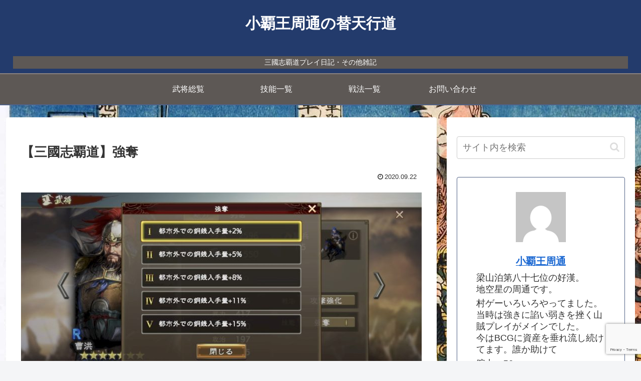

--- FILE ---
content_type: text/html; charset=utf-8
request_url: https://www.google.com/recaptcha/api2/anchor?ar=1&k=6LcSncsZAAAAAOhaHCwT-7s3DA3Lml26Odtmf8Hr&co=aHR0cHM6Ly93d3cuc3Vpa284Ny5jb206NDQz&hl=en&v=PoyoqOPhxBO7pBk68S4YbpHZ&size=invisible&anchor-ms=20000&execute-ms=30000&cb=4mj4881yx1q7
body_size: 48632
content:
<!DOCTYPE HTML><html dir="ltr" lang="en"><head><meta http-equiv="Content-Type" content="text/html; charset=UTF-8">
<meta http-equiv="X-UA-Compatible" content="IE=edge">
<title>reCAPTCHA</title>
<style type="text/css">
/* cyrillic-ext */
@font-face {
  font-family: 'Roboto';
  font-style: normal;
  font-weight: 400;
  font-stretch: 100%;
  src: url(//fonts.gstatic.com/s/roboto/v48/KFO7CnqEu92Fr1ME7kSn66aGLdTylUAMa3GUBHMdazTgWw.woff2) format('woff2');
  unicode-range: U+0460-052F, U+1C80-1C8A, U+20B4, U+2DE0-2DFF, U+A640-A69F, U+FE2E-FE2F;
}
/* cyrillic */
@font-face {
  font-family: 'Roboto';
  font-style: normal;
  font-weight: 400;
  font-stretch: 100%;
  src: url(//fonts.gstatic.com/s/roboto/v48/KFO7CnqEu92Fr1ME7kSn66aGLdTylUAMa3iUBHMdazTgWw.woff2) format('woff2');
  unicode-range: U+0301, U+0400-045F, U+0490-0491, U+04B0-04B1, U+2116;
}
/* greek-ext */
@font-face {
  font-family: 'Roboto';
  font-style: normal;
  font-weight: 400;
  font-stretch: 100%;
  src: url(//fonts.gstatic.com/s/roboto/v48/KFO7CnqEu92Fr1ME7kSn66aGLdTylUAMa3CUBHMdazTgWw.woff2) format('woff2');
  unicode-range: U+1F00-1FFF;
}
/* greek */
@font-face {
  font-family: 'Roboto';
  font-style: normal;
  font-weight: 400;
  font-stretch: 100%;
  src: url(//fonts.gstatic.com/s/roboto/v48/KFO7CnqEu92Fr1ME7kSn66aGLdTylUAMa3-UBHMdazTgWw.woff2) format('woff2');
  unicode-range: U+0370-0377, U+037A-037F, U+0384-038A, U+038C, U+038E-03A1, U+03A3-03FF;
}
/* math */
@font-face {
  font-family: 'Roboto';
  font-style: normal;
  font-weight: 400;
  font-stretch: 100%;
  src: url(//fonts.gstatic.com/s/roboto/v48/KFO7CnqEu92Fr1ME7kSn66aGLdTylUAMawCUBHMdazTgWw.woff2) format('woff2');
  unicode-range: U+0302-0303, U+0305, U+0307-0308, U+0310, U+0312, U+0315, U+031A, U+0326-0327, U+032C, U+032F-0330, U+0332-0333, U+0338, U+033A, U+0346, U+034D, U+0391-03A1, U+03A3-03A9, U+03B1-03C9, U+03D1, U+03D5-03D6, U+03F0-03F1, U+03F4-03F5, U+2016-2017, U+2034-2038, U+203C, U+2040, U+2043, U+2047, U+2050, U+2057, U+205F, U+2070-2071, U+2074-208E, U+2090-209C, U+20D0-20DC, U+20E1, U+20E5-20EF, U+2100-2112, U+2114-2115, U+2117-2121, U+2123-214F, U+2190, U+2192, U+2194-21AE, U+21B0-21E5, U+21F1-21F2, U+21F4-2211, U+2213-2214, U+2216-22FF, U+2308-230B, U+2310, U+2319, U+231C-2321, U+2336-237A, U+237C, U+2395, U+239B-23B7, U+23D0, U+23DC-23E1, U+2474-2475, U+25AF, U+25B3, U+25B7, U+25BD, U+25C1, U+25CA, U+25CC, U+25FB, U+266D-266F, U+27C0-27FF, U+2900-2AFF, U+2B0E-2B11, U+2B30-2B4C, U+2BFE, U+3030, U+FF5B, U+FF5D, U+1D400-1D7FF, U+1EE00-1EEFF;
}
/* symbols */
@font-face {
  font-family: 'Roboto';
  font-style: normal;
  font-weight: 400;
  font-stretch: 100%;
  src: url(//fonts.gstatic.com/s/roboto/v48/KFO7CnqEu92Fr1ME7kSn66aGLdTylUAMaxKUBHMdazTgWw.woff2) format('woff2');
  unicode-range: U+0001-000C, U+000E-001F, U+007F-009F, U+20DD-20E0, U+20E2-20E4, U+2150-218F, U+2190, U+2192, U+2194-2199, U+21AF, U+21E6-21F0, U+21F3, U+2218-2219, U+2299, U+22C4-22C6, U+2300-243F, U+2440-244A, U+2460-24FF, U+25A0-27BF, U+2800-28FF, U+2921-2922, U+2981, U+29BF, U+29EB, U+2B00-2BFF, U+4DC0-4DFF, U+FFF9-FFFB, U+10140-1018E, U+10190-1019C, U+101A0, U+101D0-101FD, U+102E0-102FB, U+10E60-10E7E, U+1D2C0-1D2D3, U+1D2E0-1D37F, U+1F000-1F0FF, U+1F100-1F1AD, U+1F1E6-1F1FF, U+1F30D-1F30F, U+1F315, U+1F31C, U+1F31E, U+1F320-1F32C, U+1F336, U+1F378, U+1F37D, U+1F382, U+1F393-1F39F, U+1F3A7-1F3A8, U+1F3AC-1F3AF, U+1F3C2, U+1F3C4-1F3C6, U+1F3CA-1F3CE, U+1F3D4-1F3E0, U+1F3ED, U+1F3F1-1F3F3, U+1F3F5-1F3F7, U+1F408, U+1F415, U+1F41F, U+1F426, U+1F43F, U+1F441-1F442, U+1F444, U+1F446-1F449, U+1F44C-1F44E, U+1F453, U+1F46A, U+1F47D, U+1F4A3, U+1F4B0, U+1F4B3, U+1F4B9, U+1F4BB, U+1F4BF, U+1F4C8-1F4CB, U+1F4D6, U+1F4DA, U+1F4DF, U+1F4E3-1F4E6, U+1F4EA-1F4ED, U+1F4F7, U+1F4F9-1F4FB, U+1F4FD-1F4FE, U+1F503, U+1F507-1F50B, U+1F50D, U+1F512-1F513, U+1F53E-1F54A, U+1F54F-1F5FA, U+1F610, U+1F650-1F67F, U+1F687, U+1F68D, U+1F691, U+1F694, U+1F698, U+1F6AD, U+1F6B2, U+1F6B9-1F6BA, U+1F6BC, U+1F6C6-1F6CF, U+1F6D3-1F6D7, U+1F6E0-1F6EA, U+1F6F0-1F6F3, U+1F6F7-1F6FC, U+1F700-1F7FF, U+1F800-1F80B, U+1F810-1F847, U+1F850-1F859, U+1F860-1F887, U+1F890-1F8AD, U+1F8B0-1F8BB, U+1F8C0-1F8C1, U+1F900-1F90B, U+1F93B, U+1F946, U+1F984, U+1F996, U+1F9E9, U+1FA00-1FA6F, U+1FA70-1FA7C, U+1FA80-1FA89, U+1FA8F-1FAC6, U+1FACE-1FADC, U+1FADF-1FAE9, U+1FAF0-1FAF8, U+1FB00-1FBFF;
}
/* vietnamese */
@font-face {
  font-family: 'Roboto';
  font-style: normal;
  font-weight: 400;
  font-stretch: 100%;
  src: url(//fonts.gstatic.com/s/roboto/v48/KFO7CnqEu92Fr1ME7kSn66aGLdTylUAMa3OUBHMdazTgWw.woff2) format('woff2');
  unicode-range: U+0102-0103, U+0110-0111, U+0128-0129, U+0168-0169, U+01A0-01A1, U+01AF-01B0, U+0300-0301, U+0303-0304, U+0308-0309, U+0323, U+0329, U+1EA0-1EF9, U+20AB;
}
/* latin-ext */
@font-face {
  font-family: 'Roboto';
  font-style: normal;
  font-weight: 400;
  font-stretch: 100%;
  src: url(//fonts.gstatic.com/s/roboto/v48/KFO7CnqEu92Fr1ME7kSn66aGLdTylUAMa3KUBHMdazTgWw.woff2) format('woff2');
  unicode-range: U+0100-02BA, U+02BD-02C5, U+02C7-02CC, U+02CE-02D7, U+02DD-02FF, U+0304, U+0308, U+0329, U+1D00-1DBF, U+1E00-1E9F, U+1EF2-1EFF, U+2020, U+20A0-20AB, U+20AD-20C0, U+2113, U+2C60-2C7F, U+A720-A7FF;
}
/* latin */
@font-face {
  font-family: 'Roboto';
  font-style: normal;
  font-weight: 400;
  font-stretch: 100%;
  src: url(//fonts.gstatic.com/s/roboto/v48/KFO7CnqEu92Fr1ME7kSn66aGLdTylUAMa3yUBHMdazQ.woff2) format('woff2');
  unicode-range: U+0000-00FF, U+0131, U+0152-0153, U+02BB-02BC, U+02C6, U+02DA, U+02DC, U+0304, U+0308, U+0329, U+2000-206F, U+20AC, U+2122, U+2191, U+2193, U+2212, U+2215, U+FEFF, U+FFFD;
}
/* cyrillic-ext */
@font-face {
  font-family: 'Roboto';
  font-style: normal;
  font-weight: 500;
  font-stretch: 100%;
  src: url(//fonts.gstatic.com/s/roboto/v48/KFO7CnqEu92Fr1ME7kSn66aGLdTylUAMa3GUBHMdazTgWw.woff2) format('woff2');
  unicode-range: U+0460-052F, U+1C80-1C8A, U+20B4, U+2DE0-2DFF, U+A640-A69F, U+FE2E-FE2F;
}
/* cyrillic */
@font-face {
  font-family: 'Roboto';
  font-style: normal;
  font-weight: 500;
  font-stretch: 100%;
  src: url(//fonts.gstatic.com/s/roboto/v48/KFO7CnqEu92Fr1ME7kSn66aGLdTylUAMa3iUBHMdazTgWw.woff2) format('woff2');
  unicode-range: U+0301, U+0400-045F, U+0490-0491, U+04B0-04B1, U+2116;
}
/* greek-ext */
@font-face {
  font-family: 'Roboto';
  font-style: normal;
  font-weight: 500;
  font-stretch: 100%;
  src: url(//fonts.gstatic.com/s/roboto/v48/KFO7CnqEu92Fr1ME7kSn66aGLdTylUAMa3CUBHMdazTgWw.woff2) format('woff2');
  unicode-range: U+1F00-1FFF;
}
/* greek */
@font-face {
  font-family: 'Roboto';
  font-style: normal;
  font-weight: 500;
  font-stretch: 100%;
  src: url(//fonts.gstatic.com/s/roboto/v48/KFO7CnqEu92Fr1ME7kSn66aGLdTylUAMa3-UBHMdazTgWw.woff2) format('woff2');
  unicode-range: U+0370-0377, U+037A-037F, U+0384-038A, U+038C, U+038E-03A1, U+03A3-03FF;
}
/* math */
@font-face {
  font-family: 'Roboto';
  font-style: normal;
  font-weight: 500;
  font-stretch: 100%;
  src: url(//fonts.gstatic.com/s/roboto/v48/KFO7CnqEu92Fr1ME7kSn66aGLdTylUAMawCUBHMdazTgWw.woff2) format('woff2');
  unicode-range: U+0302-0303, U+0305, U+0307-0308, U+0310, U+0312, U+0315, U+031A, U+0326-0327, U+032C, U+032F-0330, U+0332-0333, U+0338, U+033A, U+0346, U+034D, U+0391-03A1, U+03A3-03A9, U+03B1-03C9, U+03D1, U+03D5-03D6, U+03F0-03F1, U+03F4-03F5, U+2016-2017, U+2034-2038, U+203C, U+2040, U+2043, U+2047, U+2050, U+2057, U+205F, U+2070-2071, U+2074-208E, U+2090-209C, U+20D0-20DC, U+20E1, U+20E5-20EF, U+2100-2112, U+2114-2115, U+2117-2121, U+2123-214F, U+2190, U+2192, U+2194-21AE, U+21B0-21E5, U+21F1-21F2, U+21F4-2211, U+2213-2214, U+2216-22FF, U+2308-230B, U+2310, U+2319, U+231C-2321, U+2336-237A, U+237C, U+2395, U+239B-23B7, U+23D0, U+23DC-23E1, U+2474-2475, U+25AF, U+25B3, U+25B7, U+25BD, U+25C1, U+25CA, U+25CC, U+25FB, U+266D-266F, U+27C0-27FF, U+2900-2AFF, U+2B0E-2B11, U+2B30-2B4C, U+2BFE, U+3030, U+FF5B, U+FF5D, U+1D400-1D7FF, U+1EE00-1EEFF;
}
/* symbols */
@font-face {
  font-family: 'Roboto';
  font-style: normal;
  font-weight: 500;
  font-stretch: 100%;
  src: url(//fonts.gstatic.com/s/roboto/v48/KFO7CnqEu92Fr1ME7kSn66aGLdTylUAMaxKUBHMdazTgWw.woff2) format('woff2');
  unicode-range: U+0001-000C, U+000E-001F, U+007F-009F, U+20DD-20E0, U+20E2-20E4, U+2150-218F, U+2190, U+2192, U+2194-2199, U+21AF, U+21E6-21F0, U+21F3, U+2218-2219, U+2299, U+22C4-22C6, U+2300-243F, U+2440-244A, U+2460-24FF, U+25A0-27BF, U+2800-28FF, U+2921-2922, U+2981, U+29BF, U+29EB, U+2B00-2BFF, U+4DC0-4DFF, U+FFF9-FFFB, U+10140-1018E, U+10190-1019C, U+101A0, U+101D0-101FD, U+102E0-102FB, U+10E60-10E7E, U+1D2C0-1D2D3, U+1D2E0-1D37F, U+1F000-1F0FF, U+1F100-1F1AD, U+1F1E6-1F1FF, U+1F30D-1F30F, U+1F315, U+1F31C, U+1F31E, U+1F320-1F32C, U+1F336, U+1F378, U+1F37D, U+1F382, U+1F393-1F39F, U+1F3A7-1F3A8, U+1F3AC-1F3AF, U+1F3C2, U+1F3C4-1F3C6, U+1F3CA-1F3CE, U+1F3D4-1F3E0, U+1F3ED, U+1F3F1-1F3F3, U+1F3F5-1F3F7, U+1F408, U+1F415, U+1F41F, U+1F426, U+1F43F, U+1F441-1F442, U+1F444, U+1F446-1F449, U+1F44C-1F44E, U+1F453, U+1F46A, U+1F47D, U+1F4A3, U+1F4B0, U+1F4B3, U+1F4B9, U+1F4BB, U+1F4BF, U+1F4C8-1F4CB, U+1F4D6, U+1F4DA, U+1F4DF, U+1F4E3-1F4E6, U+1F4EA-1F4ED, U+1F4F7, U+1F4F9-1F4FB, U+1F4FD-1F4FE, U+1F503, U+1F507-1F50B, U+1F50D, U+1F512-1F513, U+1F53E-1F54A, U+1F54F-1F5FA, U+1F610, U+1F650-1F67F, U+1F687, U+1F68D, U+1F691, U+1F694, U+1F698, U+1F6AD, U+1F6B2, U+1F6B9-1F6BA, U+1F6BC, U+1F6C6-1F6CF, U+1F6D3-1F6D7, U+1F6E0-1F6EA, U+1F6F0-1F6F3, U+1F6F7-1F6FC, U+1F700-1F7FF, U+1F800-1F80B, U+1F810-1F847, U+1F850-1F859, U+1F860-1F887, U+1F890-1F8AD, U+1F8B0-1F8BB, U+1F8C0-1F8C1, U+1F900-1F90B, U+1F93B, U+1F946, U+1F984, U+1F996, U+1F9E9, U+1FA00-1FA6F, U+1FA70-1FA7C, U+1FA80-1FA89, U+1FA8F-1FAC6, U+1FACE-1FADC, U+1FADF-1FAE9, U+1FAF0-1FAF8, U+1FB00-1FBFF;
}
/* vietnamese */
@font-face {
  font-family: 'Roboto';
  font-style: normal;
  font-weight: 500;
  font-stretch: 100%;
  src: url(//fonts.gstatic.com/s/roboto/v48/KFO7CnqEu92Fr1ME7kSn66aGLdTylUAMa3OUBHMdazTgWw.woff2) format('woff2');
  unicode-range: U+0102-0103, U+0110-0111, U+0128-0129, U+0168-0169, U+01A0-01A1, U+01AF-01B0, U+0300-0301, U+0303-0304, U+0308-0309, U+0323, U+0329, U+1EA0-1EF9, U+20AB;
}
/* latin-ext */
@font-face {
  font-family: 'Roboto';
  font-style: normal;
  font-weight: 500;
  font-stretch: 100%;
  src: url(//fonts.gstatic.com/s/roboto/v48/KFO7CnqEu92Fr1ME7kSn66aGLdTylUAMa3KUBHMdazTgWw.woff2) format('woff2');
  unicode-range: U+0100-02BA, U+02BD-02C5, U+02C7-02CC, U+02CE-02D7, U+02DD-02FF, U+0304, U+0308, U+0329, U+1D00-1DBF, U+1E00-1E9F, U+1EF2-1EFF, U+2020, U+20A0-20AB, U+20AD-20C0, U+2113, U+2C60-2C7F, U+A720-A7FF;
}
/* latin */
@font-face {
  font-family: 'Roboto';
  font-style: normal;
  font-weight: 500;
  font-stretch: 100%;
  src: url(//fonts.gstatic.com/s/roboto/v48/KFO7CnqEu92Fr1ME7kSn66aGLdTylUAMa3yUBHMdazQ.woff2) format('woff2');
  unicode-range: U+0000-00FF, U+0131, U+0152-0153, U+02BB-02BC, U+02C6, U+02DA, U+02DC, U+0304, U+0308, U+0329, U+2000-206F, U+20AC, U+2122, U+2191, U+2193, U+2212, U+2215, U+FEFF, U+FFFD;
}
/* cyrillic-ext */
@font-face {
  font-family: 'Roboto';
  font-style: normal;
  font-weight: 900;
  font-stretch: 100%;
  src: url(//fonts.gstatic.com/s/roboto/v48/KFO7CnqEu92Fr1ME7kSn66aGLdTylUAMa3GUBHMdazTgWw.woff2) format('woff2');
  unicode-range: U+0460-052F, U+1C80-1C8A, U+20B4, U+2DE0-2DFF, U+A640-A69F, U+FE2E-FE2F;
}
/* cyrillic */
@font-face {
  font-family: 'Roboto';
  font-style: normal;
  font-weight: 900;
  font-stretch: 100%;
  src: url(//fonts.gstatic.com/s/roboto/v48/KFO7CnqEu92Fr1ME7kSn66aGLdTylUAMa3iUBHMdazTgWw.woff2) format('woff2');
  unicode-range: U+0301, U+0400-045F, U+0490-0491, U+04B0-04B1, U+2116;
}
/* greek-ext */
@font-face {
  font-family: 'Roboto';
  font-style: normal;
  font-weight: 900;
  font-stretch: 100%;
  src: url(//fonts.gstatic.com/s/roboto/v48/KFO7CnqEu92Fr1ME7kSn66aGLdTylUAMa3CUBHMdazTgWw.woff2) format('woff2');
  unicode-range: U+1F00-1FFF;
}
/* greek */
@font-face {
  font-family: 'Roboto';
  font-style: normal;
  font-weight: 900;
  font-stretch: 100%;
  src: url(//fonts.gstatic.com/s/roboto/v48/KFO7CnqEu92Fr1ME7kSn66aGLdTylUAMa3-UBHMdazTgWw.woff2) format('woff2');
  unicode-range: U+0370-0377, U+037A-037F, U+0384-038A, U+038C, U+038E-03A1, U+03A3-03FF;
}
/* math */
@font-face {
  font-family: 'Roboto';
  font-style: normal;
  font-weight: 900;
  font-stretch: 100%;
  src: url(//fonts.gstatic.com/s/roboto/v48/KFO7CnqEu92Fr1ME7kSn66aGLdTylUAMawCUBHMdazTgWw.woff2) format('woff2');
  unicode-range: U+0302-0303, U+0305, U+0307-0308, U+0310, U+0312, U+0315, U+031A, U+0326-0327, U+032C, U+032F-0330, U+0332-0333, U+0338, U+033A, U+0346, U+034D, U+0391-03A1, U+03A3-03A9, U+03B1-03C9, U+03D1, U+03D5-03D6, U+03F0-03F1, U+03F4-03F5, U+2016-2017, U+2034-2038, U+203C, U+2040, U+2043, U+2047, U+2050, U+2057, U+205F, U+2070-2071, U+2074-208E, U+2090-209C, U+20D0-20DC, U+20E1, U+20E5-20EF, U+2100-2112, U+2114-2115, U+2117-2121, U+2123-214F, U+2190, U+2192, U+2194-21AE, U+21B0-21E5, U+21F1-21F2, U+21F4-2211, U+2213-2214, U+2216-22FF, U+2308-230B, U+2310, U+2319, U+231C-2321, U+2336-237A, U+237C, U+2395, U+239B-23B7, U+23D0, U+23DC-23E1, U+2474-2475, U+25AF, U+25B3, U+25B7, U+25BD, U+25C1, U+25CA, U+25CC, U+25FB, U+266D-266F, U+27C0-27FF, U+2900-2AFF, U+2B0E-2B11, U+2B30-2B4C, U+2BFE, U+3030, U+FF5B, U+FF5D, U+1D400-1D7FF, U+1EE00-1EEFF;
}
/* symbols */
@font-face {
  font-family: 'Roboto';
  font-style: normal;
  font-weight: 900;
  font-stretch: 100%;
  src: url(//fonts.gstatic.com/s/roboto/v48/KFO7CnqEu92Fr1ME7kSn66aGLdTylUAMaxKUBHMdazTgWw.woff2) format('woff2');
  unicode-range: U+0001-000C, U+000E-001F, U+007F-009F, U+20DD-20E0, U+20E2-20E4, U+2150-218F, U+2190, U+2192, U+2194-2199, U+21AF, U+21E6-21F0, U+21F3, U+2218-2219, U+2299, U+22C4-22C6, U+2300-243F, U+2440-244A, U+2460-24FF, U+25A0-27BF, U+2800-28FF, U+2921-2922, U+2981, U+29BF, U+29EB, U+2B00-2BFF, U+4DC0-4DFF, U+FFF9-FFFB, U+10140-1018E, U+10190-1019C, U+101A0, U+101D0-101FD, U+102E0-102FB, U+10E60-10E7E, U+1D2C0-1D2D3, U+1D2E0-1D37F, U+1F000-1F0FF, U+1F100-1F1AD, U+1F1E6-1F1FF, U+1F30D-1F30F, U+1F315, U+1F31C, U+1F31E, U+1F320-1F32C, U+1F336, U+1F378, U+1F37D, U+1F382, U+1F393-1F39F, U+1F3A7-1F3A8, U+1F3AC-1F3AF, U+1F3C2, U+1F3C4-1F3C6, U+1F3CA-1F3CE, U+1F3D4-1F3E0, U+1F3ED, U+1F3F1-1F3F3, U+1F3F5-1F3F7, U+1F408, U+1F415, U+1F41F, U+1F426, U+1F43F, U+1F441-1F442, U+1F444, U+1F446-1F449, U+1F44C-1F44E, U+1F453, U+1F46A, U+1F47D, U+1F4A3, U+1F4B0, U+1F4B3, U+1F4B9, U+1F4BB, U+1F4BF, U+1F4C8-1F4CB, U+1F4D6, U+1F4DA, U+1F4DF, U+1F4E3-1F4E6, U+1F4EA-1F4ED, U+1F4F7, U+1F4F9-1F4FB, U+1F4FD-1F4FE, U+1F503, U+1F507-1F50B, U+1F50D, U+1F512-1F513, U+1F53E-1F54A, U+1F54F-1F5FA, U+1F610, U+1F650-1F67F, U+1F687, U+1F68D, U+1F691, U+1F694, U+1F698, U+1F6AD, U+1F6B2, U+1F6B9-1F6BA, U+1F6BC, U+1F6C6-1F6CF, U+1F6D3-1F6D7, U+1F6E0-1F6EA, U+1F6F0-1F6F3, U+1F6F7-1F6FC, U+1F700-1F7FF, U+1F800-1F80B, U+1F810-1F847, U+1F850-1F859, U+1F860-1F887, U+1F890-1F8AD, U+1F8B0-1F8BB, U+1F8C0-1F8C1, U+1F900-1F90B, U+1F93B, U+1F946, U+1F984, U+1F996, U+1F9E9, U+1FA00-1FA6F, U+1FA70-1FA7C, U+1FA80-1FA89, U+1FA8F-1FAC6, U+1FACE-1FADC, U+1FADF-1FAE9, U+1FAF0-1FAF8, U+1FB00-1FBFF;
}
/* vietnamese */
@font-face {
  font-family: 'Roboto';
  font-style: normal;
  font-weight: 900;
  font-stretch: 100%;
  src: url(//fonts.gstatic.com/s/roboto/v48/KFO7CnqEu92Fr1ME7kSn66aGLdTylUAMa3OUBHMdazTgWw.woff2) format('woff2');
  unicode-range: U+0102-0103, U+0110-0111, U+0128-0129, U+0168-0169, U+01A0-01A1, U+01AF-01B0, U+0300-0301, U+0303-0304, U+0308-0309, U+0323, U+0329, U+1EA0-1EF9, U+20AB;
}
/* latin-ext */
@font-face {
  font-family: 'Roboto';
  font-style: normal;
  font-weight: 900;
  font-stretch: 100%;
  src: url(//fonts.gstatic.com/s/roboto/v48/KFO7CnqEu92Fr1ME7kSn66aGLdTylUAMa3KUBHMdazTgWw.woff2) format('woff2');
  unicode-range: U+0100-02BA, U+02BD-02C5, U+02C7-02CC, U+02CE-02D7, U+02DD-02FF, U+0304, U+0308, U+0329, U+1D00-1DBF, U+1E00-1E9F, U+1EF2-1EFF, U+2020, U+20A0-20AB, U+20AD-20C0, U+2113, U+2C60-2C7F, U+A720-A7FF;
}
/* latin */
@font-face {
  font-family: 'Roboto';
  font-style: normal;
  font-weight: 900;
  font-stretch: 100%;
  src: url(//fonts.gstatic.com/s/roboto/v48/KFO7CnqEu92Fr1ME7kSn66aGLdTylUAMa3yUBHMdazQ.woff2) format('woff2');
  unicode-range: U+0000-00FF, U+0131, U+0152-0153, U+02BB-02BC, U+02C6, U+02DA, U+02DC, U+0304, U+0308, U+0329, U+2000-206F, U+20AC, U+2122, U+2191, U+2193, U+2212, U+2215, U+FEFF, U+FFFD;
}

</style>
<link rel="stylesheet" type="text/css" href="https://www.gstatic.com/recaptcha/releases/PoyoqOPhxBO7pBk68S4YbpHZ/styles__ltr.css">
<script nonce="rlpcjtEKfVOootsjGEpYXg" type="text/javascript">window['__recaptcha_api'] = 'https://www.google.com/recaptcha/api2/';</script>
<script type="text/javascript" src="https://www.gstatic.com/recaptcha/releases/PoyoqOPhxBO7pBk68S4YbpHZ/recaptcha__en.js" nonce="rlpcjtEKfVOootsjGEpYXg">
      
    </script></head>
<body><div id="rc-anchor-alert" class="rc-anchor-alert"></div>
<input type="hidden" id="recaptcha-token" value="[base64]">
<script type="text/javascript" nonce="rlpcjtEKfVOootsjGEpYXg">
      recaptcha.anchor.Main.init("[\x22ainput\x22,[\x22bgdata\x22,\x22\x22,\[base64]/[base64]/MjU1Ong/[base64]/[base64]/[base64]/[base64]/[base64]/[base64]/[base64]/[base64]/[base64]/[base64]/[base64]/[base64]/[base64]/[base64]/[base64]\\u003d\x22,\[base64]\x22,\x22dn7DrkVzw7nDmQQewrA1K2/DnCNvw5U6CAnDgS3DuGPCpmVzMnsSBsOpw61cHMKFHizDucOFwq7DlcOrTsO+TcKZwrfDsB7DncOMUVAcw6/DjQrDhsKbLsOQBMOGw4/[base64]/Coj4iw4Elw4rDq8Krw7HChXIXMER+ZsOMBMOvL8Orw7rDlR10wr/CiMOATSszdMO+XsOIwqXDv8OmPBTDgcKGw5QZw7QwSwPDusKQbSTCoHJAw7jClMKwfcKFwpDCg089w6bDkcKWOMOXMsOIwropNGnCvjkrZ3xswoDCvRENPsKQw6jClCbDgMOkwrwqHzrCtn/Ci8O1woJuAnhMwpcwfnTCuB/CgMOzTSshwqDDvhgTVUEIUngiSx7DkSFtw6Uhw6pNCcKiw4h4UcO/QsKtwqpPw44nRiF4w6zDiUZ+w4VLE8Odw5UGwpfDg17Csgkad8OSw4xSwrJzdMKnwq/DmSjDkwTDs8KYw7/DvXRlXThlwrnDtxcRw5/CgRnCt0XCikMcwoxAdcKsw44/wpNiw4YkEsKtw43ChMKew71QSE7DlsOIPyMlEcKbWcOTAB/DpsOFKcKTBh1bYcKefnTCgMOWw63DncO2Ig/DrsOrw4LDlcKOPR8DwofCu0XCo2wvw48pPMK3w7scwpcWUsKhwrHChgbCgz49wonCp8KbAiLDq8OVw5UgFcKDBDPDt3bDtcOww77DsijCisK2XhTDiwHDlw1iUcKYw70Fw5cQw647wo1HwqguU350Dnhna8Kqw63DqsKtc1/[base64]/DiwwlSMKYw5NPAFhIVsONw5BOccKgZcOIEFZ3IHXDuMOYTcONSGPDs8OmIx3CuznClwopw5XDmkkjdcOWwqjDoCItKhsKw5vDlcOuTQE6EcOFE8Kyw7bCvEzDosOTA8O9w79vw7/DuMK3w4/Dh3bDvwPDo8Ocw4zCiVnCu3PDtcK1w7Qbw5B4wpt6YyV4w4zDt8KPw7wMw6HDicKGVMOAwpZMGsOEw7FWZFXCpVFXw5thw5cFw7o2wo/[base64]/w63CoG5xw4jDg8K5d8KLMcK7bcKlBl7Dhlkzei/DkcK6wrM3OcOhw6zCtcK5THbDihXDr8KbUsKow4oBw4LCtcOzwqTCg8KiWcODwrTCpE0XDcO0w4XCh8KLKnvDuBQXDcOkendiw7jCkcOGGVjCuW87asKkwqV/SiMwXBjDjcOmw6xaRcOrHlHCtjzDmcKWw5gHwqYrwoLDrXrDqlQrwpfCjcKvw7VRA8ORS8OzNHXCjcK9GA8MwphIO2ciTU7CoMK8wqs4T34GTMKawrPCiA7CiMK6w6Uiw7V4wqXCl8KHJk1ofMODBknDvB/DnsKNw7AHGSLCgcOZdjLDv8KRw6AAwrZswoZaWC3DvsOUaMKuWcKhI29ZwrbDplFJK1HCsU5jDsKKDwl4wqXCvcK1A0vDosKEJcKrw6/CrMOaGcOCwrIiwqnDg8KkacOmw5LCisKYeMK3fEbCqi7DhBIyesOgw4/DmcOFwrBbw5QldMK3w5RMEg/Dtw5oNMOXLMK/WT8Dw4xRdsOUWsKFwq7Cm8KwwolXQxnCisOdwonCrjXDjB/DmcOkMsK4worDt0vDoEvDlEDCmVo/wrM6asO2w5DCvcOQw74WwrvDuMO/TwRaw7ZTWsOFR0pywqsCw5/DmHRQVlXCoQrCqMK6w4x7VcO3wrcdw7ovw6bDlMKvPVlhwpnCjDAeS8KiEcKyEMOYwr/CvXgvTMKSwqLCusOYDG9Xw7jDj8O8wrBqScONw7bCnjU+b1PDmDrDhMOvw6sZw63DucKewq/[base64]/CrsKvccOFwrgvIMKlNcOTwrPCuGF/THYTBsKlw5c7wo8+woNRw6bChxXCu8OOwrM1w4DDmh9Nw6Ybd8ODPmPCu8K9w7PDrCHDuMKdworClwFfwoBHwpopwqp4wqopIMOFRmXDolvCqMOoKH/CkcKVwofCu8O6OyVXwrzDux5UWwfCjmTDv3QfwoQtwqrChsO0Cx1DwoIFTMKjNjXCtFpvecKHwq/[base64]/DpMODwoHDnMOBFS3CrkBKNwNlbADDolHCk3PDhFxjwrIgw6fDu8K9Y0o6w4fDqcO+w5UTQV/[base64]/[base64]/cMKQTsOcwrTDoMOUHl/Dv8OdClwNw7/CqcO7KsK6I3/CkcOLcjLCvcKxwoVlw6h0woHDksKvVXhwCsOQeUDDpDN+AsODIRDCt8OVwrliZGzCi0XCsSfCiBTDsBNww7dcw63Cj0zCuQBvdMOdVQwIw4/[base64]/DmMKwKMO/wrVNOWXDs8KGPMKUwoPCt8O0XsKiEwQPU8OuKS4Qwp/[base64]/DmcKzwq7DlcKhwoNBbUhyKRccwoLCuHUiw5AGeF3Duj3DmMKpC8OBwpDDkS9efmnCuXvDrGPDg8OWGsKfw6fDuTLCmRnDucO/QHUWT8ORCsKXa0c5J1p/wp7CpHRww7LDpcKKwp0twqXCvcKlw41KS3MMOsOSw4rDrwhCQcOUbQkKfigZw6wMDsOJwoLDkQVkF0NxE8OKwrwPwpw6wpLDg8OVw5Q2WcKHU8OdACnDq8Ohw7RGT8KJBgZfZMO9NAXCtD03w4E8OMK1PcKhwpdzXgFOf8K+FVPDoA9dACjCi1PDrjBXS8K+w7DCkcK/KwBzwpZiwrBXw69IHEk8woULwqPClAnDq8KpG2o4AsOMOAgrwo84TiEhEz46awdaOMKSYcOzR8O1LyzCvi/DjntCwqoWCDArwr/CqcKMw5LDn8K1Xl3DnCBpwpJXw4J+U8KncHHDjlIxSsOPGcKBw5rCocKDEF1SOcKZHF97w4/Cmlc/NUxKZEJmblMWWcKbd8KEwoJUMsOoIsOgH8KhLsOSFMOdFsKKGMOxw6gCwrcJaMOPwplwZR5DKgd8YMKAa2oUUF1ZwpHDtcO6w4F/wpJow6UYwrJUESRUd17DqsKXw6kwWzjDt8O8XMKTw6PDncO0YsK4aTPDqWzCkgsnw77CmMO0fA/CsMKDfcK6wrB1w7bDuCZLw6t2FHACwojDj0rCjsOqN8Ozw6TDhsOAwrHCkDjDjcK2XMOgwoZqw7bDisOSwovCv8KsW8O/RmdTXMK/[base64]/w6nCpMK5wqIUwrHCjicTwrzDsA/DoMKpJhXCkTTDocOKK8O0ey8FwpYZw7tSY0PCqAo2woYiwrp/HGlSLsO8A8OKesKeH8Olw5Jww67CjsK0BSXDkCVkwpVSLMKPwpPCh21fSzLDjx3DilNow43ChQo3bMOZJjPCs2/CsRlfYCzDhMOuw4xZLcKuJMKmwpcnwoYWwpEuDDhowqXDksOiwrLCt2sYw4PCrEFRLkJweMOlwqnCozjCjTE0w6rCtEE2REYGJ8OmU1/Ck8KYw5vDs8KhZ3nDlDt1CsK5wowrfnTChcOxwrNLeBIocsOUwpvDhRLDiMKpw6QkZ0bCkB9RwrBlw6FwGsK0dBDDtgHDj8Okwrtkw7ZZBRnDsMKuZUvDksOlw7nCmsKNaTB6BsKOwqzDqFkOdHg8wo4NCUjDumvCjgVWUsO4w5s8w7fDolHDsFTCkRfDvGbCtS/DjcKTVsKyZQw4w6xYAzNRw4Izwr9RD8KJABwtbgc0BDFVwpjCuELDqi/CksOyw74rwqUJw77DqsKbw4duYMKKwoLCocOsLT/DhEbCvcK2wrIcwpcRw5YbEmLCt0BGw6c4XTLCnsOZPMO8f3fClDhvJ8OQwodmSUMjQMKBw4DCl3g3wqLDqcObw43DmsOBQCdIY8OPwqnCgsOMAyrCq8OewrTDhynCosKvwozCksO8w69DbwnDocKeBMOeDQ/CpcKmw4TCrT0jw4TDulImwpHCqwUxwpnCncKkwqx3w4krwoXDocK4acOjwrfDny9pw7E1w698w4fDksKsw5MLw49+CcOlZw/DsEfDjMO9w7onwrsvw6Iiw5IgcB9CDsK5AsKcwpwJKRzDjCzDm8OQEFYdN8KdGVtTw4Mlw5vDlsO/w47CiMKZGcKMd8O3Xn3DnsOsC8K1w7LCj8O6PMOtwqfCu1bDvjXDhSjDsRIdPsKoBcOVfyHDkcKpC3Ajw77ClxDCkUsIwqjCpsK8w7s/w7fClMOHCsKyEMONK8OEwp9wPTzCiXtDRCzClcOQWhUQLsKnwqU8w5QeZcOmw7Jxw59qw6RTRcO0F8KYw51eCDBGw58wwr3CkcKuPMONZyTDqcOMw7dbwqLDo8KBHcO/w7XDicOWwpYbw7bCicOfFEjDq2hzwrLDo8OCdUZ8csOIKWbDncKmwqRQw4XDkcOxwpAzw77DlHFRw4lIwoU/wrk2TTjCm0nCnm7CrHzClsObTGrCkU5pQsKuSCHCrsOhw5MLIDp6Y1VZO8OGw5zDrcOmLFjCuCUNPnMDc2DCiX53ByViRVAVecKyHHvCqMO3IMKvwp/[base64]/CpgbCrwAxw4PDkB1/wr7Di31BwqPCskVvw6/CggVcw7E5w7M6w7oww7FEwrEkK8KUw6/DqW3Cp8KnDsORfcOAwrnCgCZ5EwEWQ8OZw6zCv8OYRsKmwoVgwoIxEAVIwqbCt0YSw5fCsR5kw5/Di0BZw705w6nDrilywpVDw4jCpsKEbFDCiAF5S8OSYcKswoHCncOiazkCEsK7w4LCsCHCj8Kyw7/[base64]/DE/CnMKIw6MmEmPCpCnDgAIAGsO/[base64]/RMKjwqg4HsK9w6QLwoMTMMODwrTDmcKlcCEhw5DClcKnHDvDoAbCg8O0FmbDnS5wfn5/[base64]/wpA2Gy/CtsO9blLDhsO3bcKgw5gUw4VgBsKWw4fDrsOTwonDnyLDv8KIw6rCncKFcH3CnC8qMMOnwo/DkcO1wrhVEEIbDBjCuwlHwo7DiWALw4nCqMOFw6LCpsKCwofChE/DlsOSw7/DqknCm17Cj8KRJApRw7BvbzfClsK/w4nDrWnCgAvCp8OQAC5Sw75Mw5IuYh0NdUcZciJbBMKvG8OfPMKhwo7CiizCn8OOwqJ2RzVID27Cv0gkw4PCjcOkw7HCtmtmw5DDuDRLw6bCrShPw5c0QcK/[base64]/[base64]/wp7Cqz3Dh17CrjJWwpPCgsOnwqvCiklhwpM9w5ZRCMOhwp/CicO6wrTCg8KgbmU3wrrCocK2Q2rDh8OLw6pQw5DCvcKjwpJ7aG/Ci8KqFzfDu8KVwp5GKg0OwqdYDsOIw5/Ck8OyDlsow4sIeMO5wp9eByBYw5lmbRPDicKneC/Drm0vVsKPwrzCs8Oxw6HCusOlw79cw5LDiMKqwrBsw43DmcOPwrrCu8OJeiokwoLCpMKiw43DmwQuIhtAw5vDn8OIOFPDsmPDkMOKV0TCjsOcZcOGwoTDt8OOwp/CvcKmwp9hw697wrBSw6jDoF3CsUDCsnXDv8K1woHDlghZwrZEdcKfCsKXF8Oaw4PCgsKIbMK/wqEoCHBmLMOnMsOPw4IgwrhDIMKKwr8eLwZSw41VAsKqwrAAw5TDq0R5aR3DvsOfwo7CvMO7Hi/CisOwwo5rwr4gw5RdOMO8azdfIcOIYMKvH8ODIhTCsE48w43Dm2kyw45rwq4hw77Cv1MpM8O8wpHDnVgiw73ChUPCk8OjHX3DgcOoFkZmWFoPBcOSw6fDq3rCr8OUw6nCoV3Dj8OgFw/CnVERwoFpw4k2woTCiMKfw5tXOMKLGiTCjD7DuR7DnD3CmkQbw6bCisOUMiJNwrAtTcKuwqsQW8KqGEhlE8OrIcOWG8ODwqDCoj/[base64]/CnsOnwrIvVcO4wrMiZ8OWFcOvK8OLAiVfw7c1wp9dwp/DpzXDsQ3CksOfworCo8KdGcKSw6LDo0zCisKbdcO2D1Y1EgoiFsKnwpnCui4Pw5DClnfCkVTDnz95w6TDpMKEw64zOmkawpPCj1/DvsOQPmAuwrZ3OsKBwqQuwrx3w7DDrGPDtlZkw6c1wpkTw6vDj8KVworDhcKswrcvN8K0wrPCgwbDi8KSUVXCmS/CkMOZP13Cm8KnOyDCisOOwp0uVgEZwqHCtm00VsOmWMOcwp/CuRHCvMKQYsOGwoHDtTJ/PynCl1vDh8KdwrtywqvCkMOMwp7DmTTDlMKgw5bCtDIHwqHCpxXDocKiLywvLDbDn8KPeArDlsKnwqA2w6/[base64]/CmV/Cnm1+w6vDgis0KE/DlH5ewobDm0DCoEXCvcKtHSxewpfCnwbDkgjDkMKrw7fDk8OJw59FwqJ2SxHDlmVsw5jCo8O3BMKTwp/[base64]/DqsKhw5rDoMKgTsKiw53CjAF3wrtbwrVSVRHDt2/Dvzl/KDMWwohGIcKjbsKcw7MRUcKqKcOfTDw/w4jCv8K9w7XDhmDDojHDsC19w6Zcw4VBwqDCg3dxwpnCv0woPcKxwpVSwrnCk8KNw5wewoQZM8KPcRfDjFRwYsKmFiJ5wrHCscKwcMKODH0uw6xXZsKNMcKXw6trw47Ct8OWSQs1w6Flwr/[base64]/Cn8ObZ0dwwp9kKHLDqsKRLcK7wpdGw5ZDw7jDmsKdw5JRwrLCpcOMw7LCqk52RVXCjcKJwpXCsER7w4N4wrnCikEgwrTCpHfDgcKJw7RVw7/Dn8OCwpoKVcOqD8Kmwo7Di8KVwoE7T2Iaw65Hw4PCij7CjHohTSMiGFnCnsKuDMKUwol/CcOJd8K8axxVZ8OYExoJwrZiw51aQcKfW8OywozCunrCoS8GH8K0wp3DqhoOVMO8FMORfFNnw5PDn8OiSXLDg8KZwpMJfD/[base64]/woxVwoHCk2IVCCXDlMOawotrRXwxw6kiw6spS8OKwofCjzxPw55HOlHDrcOkw5QSw5vDkMOdHsKSbyoZC35ueMOswq3CscOsXzJqw40lw7DDl8Kxw4gPw63CqwEewpbDqgjCrU/DqsKHw7gzw6LCn8OBwrYuw73DvcO/wqfDscOYRcObKUTDgxctwq/CkMODwodEwqbCmsO+w5YrQSbCvsODwo4sw7JAw5fClyNlwroCwozDpx1WwoRiGGfCtMKywpUEHXouwr3CqsO/S0tLIsOZw6YZw4kfQRxVNcOJwrEKYEs7QWwTw7l4AMKfwqZfw4IXw7PChcObwp1LPsO3EknDscOMwqLCl8Knw59JJcO1WsOfw6jCtzNXD8Khw57DtcKzwpktwqrDsTANcsKHRkoDM8Olw4cNPsO/RcO2X1nDpnheHsOrCA3Ch8OcMQDCksOaw6XCg8KCOMO0wq/Dr1rCnMOiw7jDjDXDn0zCkcKHL8KZw4cmERRTwpEyJjMhw7nDjsK/w6HDlcKhwr7DjcKbwqBNZsOiw4XCisOYw4EZTTHDtngrBnEQw60LwplgwoHCsWrDu11fPlbDm8KDfwzCkQvDhcKwDQfCu8Kfw6zCq8KIL0FsCH9uPMK7w4MOQDPCgH51w6PDlkNaw6c2woHCv8K+HcKkw5fDocOxX3/[base64]/[base64]/Dj8OYwqYXflXCkcK9YsOTOGbCunzDucKKRE1oJxzClMKmwpoSwoMkP8KFecOQwobCuMKre39qw6NyasKWWcK/w7vClj1OdcKbwrFVNj4ABMOpw4jCrWnDrMO0wr7DiMK/w43DvsKXE8K7GisjeBbDgMKDw5VWA8Odw7DDlkbCt8OUw5vDkMORw4fDnsKGw4PChcKPwo4Qw59NwrTCjcKBZVnDq8KYLil3w5ILGjsZw6fDp3zCjErDr8OWw4oyWFLCqTc5wojCjwHDisKRLcObTMO2UhbCvMKscV/DhlY/[base64]/w47CgcO4NcOGwo5FwqIVQsO1woLCjXpCbMO+L8Omwog+GHjDnQzCunzDpXXDhMKKw5l/w7HDqsOUw6N3EB/DpQ7CrxpKw64FKFXCm1jCpMKiwpBwG0A8w7XCscKlw63Ct8KbHAVXw5wtwqN3Axl0aMKaWjrDkcOww5fCm8KmwpjDgcODwrTDpi3CqsOTSTTCgRJKKElGw7zDk8O4L8OeNsOxLG/DtsOWw7YLWsKCHmJpccKMUMKlbCzCgkrDjMOawprCnsKpXcOGw5zDn8KEw6rDv25mw6Ulw5ZNODQcZgJbwpnDj3/DmlLDmRXDvhPCs2bDrgnDjMOIwpgrf0rCk0JAHMOkwrtFwo3Dq8KTwpI/w7k3KsOaM8KmwrhCVcK8w6vDpMOqw6FGwoVXw5Y8wodsHcOxwpwWCjvCsnwCw4vDthnCpcO/wpAtBVXCviFbwqR/wrsKOMOKXcOPwqE8w6tDw7FLwphhTkjDpgbCpCXDrnl0w43Du8KZTsOfw5/Dt8KBwqTDlsK7wr3Dq8KQw5zDq8OZH01tc0RRwoLCilBDUcKeGMOCF8KewpM/[base64]/Csn9GwozCgMKmAMKIwqfCrcKMJk/Cm3nDrsKfw6LDg8KIT8KIQgjCqcO+wqXDhAjDhsOTIzvDo8OIclZlw58Uw6fClGjDt0nCjcOvw4ghWn7DkG/CrsK4RsO8RcOwFcOTeB7DiHZswrp9OMOEFjYhZxZpwqrCh8OcOjrDgsO8w4fDiMOVV3s5QnDDjMOMW8OndwooJ0NuwrfChxB0w4XDqMO8Lgo6w6zClcKswoRLw7YGwo3CrFVrw6AlPi9uw4LDi8Kbwq3CjXjDhx9tW8KXBcO/wqzDhsOjw6EtNWddPQEeccO1FMKUOcKLU1zCtsKjT8KDAsKUwrDDnBrCpCAwREM+w4nDjsOKFgbCvMKbLF3CtMKwEA/DkyDDji7DmgHCv8O6wpgLw4zCqHBqWGDDlMOhXMKjwr5PbkfCssK6FD8wwoIqFC0bGmI/w5fCu8OHw5Z8wp/[base64]/CmnjDqMKBw5B5dcKlw7M1L8OATcKJwqM6CMKmw4/[base64]/CrsKFLkTCkcK7X8KvE8O4M2Q2w77CiwfCgxYLw6zDkcOzw4RgbsKHLTIsXsKMw4RtwrHCnMOIQcKPUUwmwoPCrjvCrUwINWTDsMOgwpc8woJswqvDn1XCu8ObPMO/[base64]/wqRmwpvDscOMVcKVwr3CucOBw5PCsMOtLMKlwoxKTsOhwrzCvMOywpjDn8O8w6kSUMKDSMOmw6HDp8K0wo5rwrzDncOZRDFmPyBZw6RbTXkPw5QBw64saynCmsKLw5JpwpYbam/CgMKab1bCmhAuwqLCnMKDVQPDpAIswpnDosOjw6jDjcKNwo0iwr5KPmQcNMK8w5fDtBPCtWFAAAjDhsOsVsOkwpzDqcKww4LClsKPw6fCvS5jw5xDBcOmF8OCw6PDnT0rwoMSEcKybcOOwozDo8OywpAAIsKFwoI9G8KMSBdUw67CpcOJwo/DtC4qFVZkUsKbwqPDpjsAwqAye8OTwohDacKuw7HDvUZIwqIewq8hwo8hworCrFLCoMK6CkHCgxzCqMObDGvDpsKeeB7CgsOCUUUUw7/CnXrDo8OyXMKcTTPClsKSw4bCq8OAw5/[base64]/DnG9AKcONwonDjcKLLg9aLMKww71gwpvDu1HCg8KWT10aw7E8wrA/EMKrZDk/T8OJUsOnw73Cux1HwrJAwqXDhmQGwqEmw43DuMKvV8K2w73DtgU7w6pXGSAjw6fDicK5w7jCkMKzek7CoE/[base64]/DssK5w6HDqMKRw4tuwofCicOnHcOlLMO/awDChMK0wrlewpFSwpURaRDCpCvCgCBxI8OoCGnClsOOc8KIZVPCmMOYF8O8WVTCvcOHegHDkjDDs8OsMMKDNCvDqsKXZ24JSXB8AMKSDjkIw4pNRMK9w6xLwo/CmkAtwpvCssKiw6bDusKENcKIWB4cDUkyeyvCu8O5AXMLLsK/[base64]/Co0pHHMKHwqDCtRjCpmnDrD9jJ8KzwpYMCHsRIcKuw4Qaw4TDtcKTw75Kwp/CkSwowq/DvyLCtcOyw6tlWXDDviXDm2fDojHDrcOXwrZpwpTCtiRTU8KyQT/DriwuQATCgHDDmcK1w63DpcO8wrjDn1TCmF0+AsODwqLDl8OeWsK2w4U0woLDhcKTwoptwrcXwrdJCMOmw6kVZ8OZwq0Jw4hrZsKxw7Vow5rDpVpRwp/DoMK6c2/CrGBhLgfCv8Ove8KPwpnCsMOHwqwaD2vDo8ORw4TCj8KHfcKRB2HCmEJgw6Bqw5/CqcKQwpvCusKLecK5w6Fyw6B9wonCrsKBSEpwdVRbwohrwqsCwrbDusKNw5LDlSPDs2DDq8K1NAHCj8KXFMOgU8KlbcKLTCTDu8OGwqw/wpHCh2lhQyTCg8KTw4cjS8K9S0rCkhTDpn42wq9pfzVRwpYoZMObREDCqEnCp8O/w61/wrkww6fDoV3CpcK0wqdPwqBRwrJvw7kuSgjCt8KNwqUtL8KRT8O4wodzUiVYL14tAsKaw6Eaw6jDnWw8wpLDrGEDVsKSIcKrcMK7WMKdw7dKU8OSw4Uew4XDjwJEwqICM8K3wqwYAiR+wqY/c2jDgnUFwoZ/NcKJw5bCjMOHQDd6w5UAEyHCgUjDqsKGw5VXwr90w43Cu3/CisOww4bDrcKkXTMnw5zCoEfDu8OIXTLDpcO7OMK0wonCohvClMKfJ8OWI0fDujBPwovDksKkUMOeworDq8O3w4XDly0Sw47CpRQ5wpxOwotmwoTDusO1BjXCtFw7WgUzOzJDNcKAwqQ/AMOEw4xIw5HCpsKPPMOcwppgMRhaw61NCEpow7gjaMOPKwtuwrDDk8KEw6gBbMK2OMKjw5XCkMOew7QkwobDoMKcLcKEw7/[base64]/CkcKubkzChMOkSwLDhcOGTxMewrBAwqkCwr7Cjn3Dm8OVw70UcsOnOcOSOsKRbcO/YMOlecKdI8KxwrcCwqY+woISwq5yWcORXW/CvsKQSBM7Tz11DMO1T8KDM8KJwp9kbm3ChnLCmBnDt8Okw5tmYx3DqcKpwprCj8OQwrPCncKMw7xzfMK8IAwmwrbCkMOWQSDCmGRGcsKDJnLCpcKxwo9uFsKlwrt4w5DDnMOVKjIqw5rClcO2PmIRw7HDlh7DklfCssOVJMOOYBlMw6/CuALDjBnCtTpew5IOE8O2w6zChzQbwrs5wopyAcKowrgjJXnDkBnCiMOlw41QM8OIw5Byw6V8wpRCw7lSwpxow4DCjMK3NlnClnRiw7Y2w6PDunLDjE5ew59DwqxVw7oyw4TDjxwmL8KYXsO2w7/ChcONw7R/woHDnMOqw5zCoXV0wrAww7vCsDnCslLCkWvCqHvCncOqw5LDkcOKTiZEwrIGwq7DglTClcK1wpzDkRd0D0bCpsOISWkPIsK5YA5PwoHDjQfCvcK/S3vCgcOqB8Otw7LCrcK8w5DDscOvw6jCuWhKw7gSH8KIwpEQwrd/w5/CmQ/DocO2SAzCkMKQe0DDicOpSVx9U8Olb8Kqw5LCpMO7w4rChhwsAA3DtsK+wpM5wpPDgEnDpMKVw4PDqcOtw7Now7nDoMKfSCPDiyZjDCDDhw1bw5BsBVPDsy7Cg8KbTQTDl8KcwqEYKXl5BsOzKMKXw7PDocKfwqvCi0gNVxDCs8O/JMKkwoN/f3HDh8Khw6jDu0QuBzTDnMONBcKYwq7Cv3JzwrVHw53CnMKrJcKvw7LCn3jDijQnwq7DljETwpfDmcOtw6HCjsK3TMO2wp/ChVHCnHvCgnFWw6jDvFLCrcK+MnZfQMOTw7jDvh17JzHDscOnHsK0wrrDmm7DnMO1MsOULUlnbcOHecOQYhUyYMKWDsKXwpHCisKow5fDpyxswr9Bw73DqsO7OsKdd8KJFcKEO8OHfsKpw5XDnH/DiEPDkGt8BcKQw4zDjMKjwrjCuMKbdMOcw4DDoWsFAAzCtB/[base64]/Ds2vCv8KbfMK/woPClFIdwqpdUn3CvcOEw7xfwqJ8YjZ6w67DvhhmwoAhw5bDjDQ4YRBZw4dBw4rCqnVLw79Lw6XCrQvDpcKPScOvw7/DncOSZ8OywrNSS8O7wqVPwogGw7zCjsOxD3wwwpXCicOawoYmwrbCrxDDrsKdPQrDvTQ2wpfCi8KUw4Fiw5xLZ8KRaUx3MkhuJsKLOMKwwp58SD/CgMOLPlvDosOww4zDm8KUw7ceYMO+MMOzIsOaQHMKw7sFEAXCrMKyw4ojw6cdbyB2wqHDtTrDnMOfw49Qwo50CMOgMMK8wogVw64FwoDDlDzCpcKxHgxewo/DgivCnUrCqmfDh3TDmjzCocOLwodyWsO0XVxlJcKEUcK/[base64]/wqhcchgdw7HDpiTCnnJwPGAIwqzDkRhgwpk4wow/w5w9OMKew43DrnvCtsOywoDDocOBw7JhDMO5wr0Fw5AvwrEDUsO9eMKpwr/[base64]/[base64]/wqsXY8OoOhxkG8K/ZFhvw787w4LDkzd6QkTCkwvDgcKnZ8O2w6fCrmZ3PcOCwoEPRsKNHHnDkHcVHVEJIX/[base64]/HhEKwpHCqsOAwpl1w4TCocKfwpY8YMKVd0TDpVcZalPCn2jDp8OgwrtTw6V5DxJBwoLCuwt8XndfU8OBw5/DhCjCksKTH8ORKEVWIl7DnnXCocOtw6HCpyzCisK2D8O0w4Apw6nDmsOuw614O8OxGMO+w4zCkigoLxPDh2TCjnHDnsKNWsOiLzUNw5tqBn7CgcKcPcKwwrUowqsqw5IbwqHDr8KFw4nDjVY/MH3Do8K+w6jDtcOzw7nDqzJMwopSw7vDtXzDmcOvdMK/wofCnMKbX8OzdmIKCMO7wrzCjA7DhMOpQcKPw4tXw5AWw7zDiMO/w7zDgl3CucK8KMKUw7HDpsKCSMKyw7okw4gSw69yOsKBwqxIwqwVQljCt0DDkcOSfcO9w4XCqmDDoRFDVVbDpMOqw5rDisO8w5XCgcO1wqvDrTnChmR7wqx/w4zDlcKQwpzDusKQwqzCogzDmMOhcUxBTTJYwqzDky/DlcOibsOCWcOtw6bCk8OBLMKIw7/CgG7ClcOWTMOQHRbCo0gkwo0sw4ZVU8K3wpPCk0N4wrsOFm13wqXCtDHDk8KPZsKww7rDiRt3S2fDpWV4dG7Cv1NSw4wya8OkwqN1Z8Kcwr89wooUB8KREMKzwqbDkMK3wrZVCHnDoHXCkS8NbUAdw65KwojCi8K5w5Ewd8O4wpDCqiXCozbDih/Ct8Oowp1Gw7TDm8Oac8OvVcKTwpYLwpYhEDfDg8O9wrPCpsKvE0LDicKNwrfDthUYw65fw5MMw4JdLXdLwpTCgcKRCDs/w40IbSxYecKLaMO7w7RLdV7CvsORclTDoX0GcMKgJGLCs8OaHMKfdSR4bknDtMKlZ1JBw7jCki/CjsODZxvDs8ObBX5yw69kwpAcw5Unw51yWcOjJVzDscK/AsOGN0ltwpXDmSfDj8OmwpV7w7UeOMOXw4Ztw7JywoTDu8OMw6sqTV8sw4nCkMKkVMK4IRfCujcXwqfCpcKIwrMtVwwqw5PDrsOYLgpmwrLCucKFWcOYwr7Dm3R5emfCkMOSdsKBw47Duz7CksKlwr3CkMOtf11kcMKfwpAvwozCucKswq/CozXDkcKswpM2dMOewrQiHcKXw4xCLsK2C8KAw5l8FsK/EsOrwrXDqWgUw7hGwokPwqkYJsOlw7JnwqQBwq9lwoPCsMKbw7xATC7DgsKRw4YBZcKkw54HwoIEw7PCkE7CmGZ9wqrDs8Otw4ZMw54xCMKmasKWw7LCnSPCoUDCjl7CnMKUfMOQNsKbYsO3a8Kcw5RUw5LCocKhw6XCvsOGw73DssOKagY2w7pjbcOyXRXDkMK+Pl/[base64]/Ik3DjEzCsxEcw4kYw7gmw4nCm2NvwqNcFMKmb8KEwqnCugtURcO+MMOxwrpWw4VTw6Ebw6jDvAEDwodsdBQZKsOmTsOZwoDDpVweWcOmEjlTOEZPDBMZw47Cp8KXw5V3w69HZA8LYcKNw4Vww5cowoTCtxt3w5rCqm81wprCnyoZHhIQWAJofhh7w6M/ecKxXMKzIRDDu1PCscKqw79SZizDm1hHwqDCoMKqwoTCqcORw6/[base64]/[base64]/DmRvDi8KvUlkvDTbChl0qwq8DOgrCvsKePgMYLMK1w69sw7PCsE/DrMOZw4ZEw5rDksOZw4t/KcO7wrBlw6TDlcObXmjCjRXDvsOgwr1mfxXCq8OQIijDscODScKNTgxkUcKMwqnDnsKwD1PDusOEwrl2QGPDhsK7K2/CkMK/UwrDkcK+wpFNwrHDlk/DsQdkw7AgO8OZwo5mw4pdAsO+TUggSlVrSsOUamwcUcOyw5xQWjPDphzCmyEBDDoiw6fDqcKgb8KPw5dYMsKZw7AmJB7CuljCnlUNwr0pwq/DqgbClcKvwr7DukXCiBHCqAQUP8K9bsK1w5R5S23Co8K1IsKEwrXCqj0WwpTDosKTdyh0wrYhV8K2w75dw5bDmAHDuXfDh0vDgAcPw7pAJSTDt2vDgsOpw7VLdCrDtcK/bhM/wr/DhMOVw4bDsBZvUMKFwqxXw7MdOcO4G8OVScKXwr0SMcOlLcKtSMOaw57Ci8KKHjgNbWApIhxyw6dnwr7Ch8KTZMObUhDDiMKOeBgwRcO/XsO9w4DDrMK0Vx0tw7HCr1fDp3LCosOjwqXDuBpDw4kVKjnCuEHDhMKPwoZYIDEgFR7Dh1/DvQXCg8KlMsKPwo/CgwV7wpjCrsKvFcOPSMOKwrlTSMOEOGIiCMOewoIddyBpWsOOw6FVMUtYw7vDpGdGw5vDqMKkT8OUbVzDqH8ZQ1DClT9BYsKyfsK+B8K9w7vDrsOBBQ8JYMO0YD/DgMKxwqZDUQkqaMOASBJ8wo/[base64]/CtcKBwrxew6/DpmrDucKSSlQYwqPDh8O/[base64]/CnERzw7zDoAPCpsKPDMKvwqZeXRAtFnhYwrlPJxfDj8KRGcO0VMOYbcOuwpzCmMOfangKFRHCjMOnY1fCuEbDrw8gw7hpGsOxw4BGwoDCn1Fyw5nDicK5wqZGFcKPwoDCu3/DvMKgw55sPjIFwpLCoMOIwpvCvhkHTEM/F3bCgcKdw7LCg8OewowJw6QNw5jDgcKbw55Wdh7CvWXDok0PcVbCqsKqB8OBE25nwqLDiBM/[base64]/[base64]/[base64]/Clk/DnWs6fMOod8K3WcKnw7MLwq/DoyI0F8Opw6fCr1k5DcOzworDuMOHHcKcw57Dk8OFw6VrIFdwwpQvLMKWw5/CuDUgwq7DnG3CkAbCvMKaw70UZcKUwrlXNDFew4HDtl08UHc3YMKPG8OzbhDDjFbCn3Y5ICIRw5DCqiQUC8KhA8O2LjDDnl57HMKhw6wEbMOAwrtaeMOpwqTDiUhTRGlFNwklBcKjw4TDoMK+RsKQw7Fmw7fCvh3CkQIOw5rCrkzCjsOHwqccwq3CiHTCilMxwqc/[base64]/ZHp+w4/[base64]/[base64]/[base64]/[base64]/[base64]/[base64]/Ck8O1WMOtw4MvwopJHGDDsV3DmSMVbRDCkHXDuMKWHQTDg0Mmw4LChcO9w6HCkGtHw4VPDWzChipXwo7DjsOIAsKpaCMuH2LCuzzCvcOawqTDicOiwpzDtMOXwotXw6vCvcO4Rx4ywotuwr/CoFfDqcONw5c4bMO2w6g6KcKHw6dKw4wzOEPDjcKWB8OmdcO1wrvDkcKQw6MtdH9/wrHDk3QWFUnDm8OoIRdkwpTDj8OjwpoaScOJD21fBsOCAcO9wr7ClcKVGcKWwq/DpsKqScKkMsO1BQ9Nw7cySXocB8OuEF1XXlrCtMK1w5ANa3ZbaMKtw6DCq3gFfRp3WsKEw6HCnsK1wqHDnsKfVcO3w6HDscONUCLChsOfwrjCgMKowogPI8OHwp3Cm3DDoCbCgsOZw7rDnHPDmHIpNGssw64WCcOROcKhw4t/wrstwp3Ds8KHw5Jpwr/[base64]\x22],null,[\x22conf\x22,null,\x226LcSncsZAAAAAOhaHCwT-7s3DA3Lml26Odtmf8Hr\x22,0,null,null,null,0,[21,125,63,73,95,87,41,43,42,83,102,105,109,121],[1017145,217],0,null,null,null,null,0,null,0,null,700,1,null,0,\[base64]/76lBhnEnQkZnOKMAhnM8xEZ\x22,0,0,null,null,1,null,0,1,null,null,null,0],\x22https://www.suiko87.com:443\x22,null,[3,1,1],null,null,null,1,3600,[\x22https://www.google.com/intl/en/policies/privacy/\x22,\x22https://www.google.com/intl/en/policies/terms/\x22],\x2288Xq9FvKV6uhWayr3+VM9FqzLgn8vSbm/B08j+JTeK4\\u003d\x22,1,0,null,1,1769446324544,0,0,[3,222,77],null,[50],\x22RC-CXGnS1G5UVYZAA\x22,null,null,null,null,null,\x220dAFcWeA7p5w3pHjzFH1DPgBkHOfhP0Y96HhTEOcjKH36FZOupZph40NNV-KTfrnBlxzWE2_-PCNpzQPxoqCV1fHXlQs_ARRlnfg\x22,1769529124439]");
    </script></body></html>

--- FILE ---
content_type: text/html; charset=utf-8
request_url: https://www.google.com/recaptcha/api2/aframe
body_size: -249
content:
<!DOCTYPE HTML><html><head><meta http-equiv="content-type" content="text/html; charset=UTF-8"></head><body><script nonce="Ysf6eTM3HZ5f2Tl1IE4rAA">/** Anti-fraud and anti-abuse applications only. See google.com/recaptcha */ try{var clients={'sodar':'https://pagead2.googlesyndication.com/pagead/sodar?'};window.addEventListener("message",function(a){try{if(a.source===window.parent){var b=JSON.parse(a.data);var c=clients[b['id']];if(c){var d=document.createElement('img');d.src=c+b['params']+'&rc='+(localStorage.getItem("rc::a")?sessionStorage.getItem("rc::b"):"");window.document.body.appendChild(d);sessionStorage.setItem("rc::e",parseInt(sessionStorage.getItem("rc::e")||0)+1);localStorage.setItem("rc::h",'1769442726282');}}}catch(b){}});window.parent.postMessage("_grecaptcha_ready", "*");}catch(b){}</script></body></html>